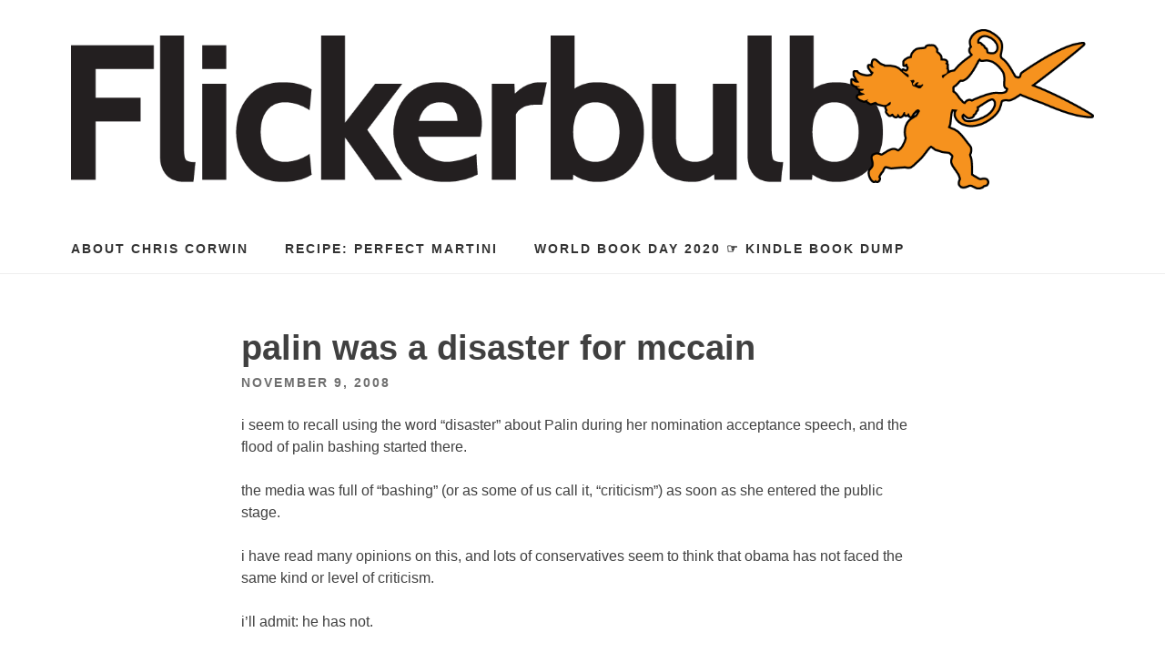

--- FILE ---
content_type: text/html; charset=UTF-8
request_url: http://flickerbulb.com/2008/11/09/palin-was-a-disaster-for-mccain/
body_size: 9180
content:
<!DOCTYPE html>
<html lang="en-US">
<head>
<meta charset="UTF-8">
<meta name="viewport" content="width=device-width, initial-scale=1">
<title>palin was a disaster for mccain &#8211; Flickerbulb</title>
<meta name='robots' content='max-image-preview:large' />
<link rel='dns-prefetch' href='//s0.wp.com' />
<link rel='dns-prefetch' href='//secure.gravatar.com' />
<link rel="alternate" type="application/rss+xml" title="Flickerbulb &raquo; Feed" href="http://flickerbulb.com/feed/" />
<link rel="alternate" type="application/rss+xml" title="Flickerbulb &raquo; Comments Feed" href="http://flickerbulb.com/comments/feed/" />
<link rel="alternate" type="application/rss+xml" title="Flickerbulb &raquo; palin was a disaster for mccain Comments Feed" href="http://flickerbulb.com/2008/11/09/palin-was-a-disaster-for-mccain/feed/" />
<script type="text/javascript">
window._wpemojiSettings = {"baseUrl":"https:\/\/s.w.org\/images\/core\/emoji\/14.0.0\/72x72\/","ext":".png","svgUrl":"https:\/\/s.w.org\/images\/core\/emoji\/14.0.0\/svg\/","svgExt":".svg","source":{"concatemoji":"http:\/\/flickerbulb.com\/wordpress\/wp-includes\/js\/wp-emoji-release.min.js?ver=6.2.8"}};
/*! This file is auto-generated */
!function(e,a,t){var n,r,o,i=a.createElement("canvas"),p=i.getContext&&i.getContext("2d");function s(e,t){p.clearRect(0,0,i.width,i.height),p.fillText(e,0,0);e=i.toDataURL();return p.clearRect(0,0,i.width,i.height),p.fillText(t,0,0),e===i.toDataURL()}function c(e){var t=a.createElement("script");t.src=e,t.defer=t.type="text/javascript",a.getElementsByTagName("head")[0].appendChild(t)}for(o=Array("flag","emoji"),t.supports={everything:!0,everythingExceptFlag:!0},r=0;r<o.length;r++)t.supports[o[r]]=function(e){if(p&&p.fillText)switch(p.textBaseline="top",p.font="600 32px Arial",e){case"flag":return s("\ud83c\udff3\ufe0f\u200d\u26a7\ufe0f","\ud83c\udff3\ufe0f\u200b\u26a7\ufe0f")?!1:!s("\ud83c\uddfa\ud83c\uddf3","\ud83c\uddfa\u200b\ud83c\uddf3")&&!s("\ud83c\udff4\udb40\udc67\udb40\udc62\udb40\udc65\udb40\udc6e\udb40\udc67\udb40\udc7f","\ud83c\udff4\u200b\udb40\udc67\u200b\udb40\udc62\u200b\udb40\udc65\u200b\udb40\udc6e\u200b\udb40\udc67\u200b\udb40\udc7f");case"emoji":return!s("\ud83e\udef1\ud83c\udffb\u200d\ud83e\udef2\ud83c\udfff","\ud83e\udef1\ud83c\udffb\u200b\ud83e\udef2\ud83c\udfff")}return!1}(o[r]),t.supports.everything=t.supports.everything&&t.supports[o[r]],"flag"!==o[r]&&(t.supports.everythingExceptFlag=t.supports.everythingExceptFlag&&t.supports[o[r]]);t.supports.everythingExceptFlag=t.supports.everythingExceptFlag&&!t.supports.flag,t.DOMReady=!1,t.readyCallback=function(){t.DOMReady=!0},t.supports.everything||(n=function(){t.readyCallback()},a.addEventListener?(a.addEventListener("DOMContentLoaded",n,!1),e.addEventListener("load",n,!1)):(e.attachEvent("onload",n),a.attachEvent("onreadystatechange",function(){"complete"===a.readyState&&t.readyCallback()})),(e=t.source||{}).concatemoji?c(e.concatemoji):e.wpemoji&&e.twemoji&&(c(e.twemoji),c(e.wpemoji)))}(window,document,window._wpemojiSettings);
</script>
<style type="text/css">
img.wp-smiley,
img.emoji {
	display: inline !important;
	border: none !important;
	box-shadow: none !important;
	height: 1em !important;
	width: 1em !important;
	margin: 0 0.07em !important;
	vertical-align: -0.1em !important;
	background: none !important;
	padding: 0 !important;
}
</style>
	<link rel='stylesheet' id='wp-block-library-css' href='http://flickerbulb.com/wordpress/wp-includes/css/dist/block-library/style.min.css?ver=6.2.8' type='text/css' media='all' />
<link rel='stylesheet' id='classic-theme-styles-css' href='http://flickerbulb.com/wordpress/wp-includes/css/classic-themes.min.css?ver=6.2.8' type='text/css' media='all' />
<style id='global-styles-inline-css' type='text/css'>
body{--wp--preset--color--black: #000000;--wp--preset--color--cyan-bluish-gray: #abb8c3;--wp--preset--color--white: #ffffff;--wp--preset--color--pale-pink: #f78da7;--wp--preset--color--vivid-red: #cf2e2e;--wp--preset--color--luminous-vivid-orange: #ff6900;--wp--preset--color--luminous-vivid-amber: #fcb900;--wp--preset--color--light-green-cyan: #7bdcb5;--wp--preset--color--vivid-green-cyan: #00d084;--wp--preset--color--pale-cyan-blue: #8ed1fc;--wp--preset--color--vivid-cyan-blue: #0693e3;--wp--preset--color--vivid-purple: #9b51e0;--wp--preset--gradient--vivid-cyan-blue-to-vivid-purple: linear-gradient(135deg,rgba(6,147,227,1) 0%,rgb(155,81,224) 100%);--wp--preset--gradient--light-green-cyan-to-vivid-green-cyan: linear-gradient(135deg,rgb(122,220,180) 0%,rgb(0,208,130) 100%);--wp--preset--gradient--luminous-vivid-amber-to-luminous-vivid-orange: linear-gradient(135deg,rgba(252,185,0,1) 0%,rgba(255,105,0,1) 100%);--wp--preset--gradient--luminous-vivid-orange-to-vivid-red: linear-gradient(135deg,rgba(255,105,0,1) 0%,rgb(207,46,46) 100%);--wp--preset--gradient--very-light-gray-to-cyan-bluish-gray: linear-gradient(135deg,rgb(238,238,238) 0%,rgb(169,184,195) 100%);--wp--preset--gradient--cool-to-warm-spectrum: linear-gradient(135deg,rgb(74,234,220) 0%,rgb(151,120,209) 20%,rgb(207,42,186) 40%,rgb(238,44,130) 60%,rgb(251,105,98) 80%,rgb(254,248,76) 100%);--wp--preset--gradient--blush-light-purple: linear-gradient(135deg,rgb(255,206,236) 0%,rgb(152,150,240) 100%);--wp--preset--gradient--blush-bordeaux: linear-gradient(135deg,rgb(254,205,165) 0%,rgb(254,45,45) 50%,rgb(107,0,62) 100%);--wp--preset--gradient--luminous-dusk: linear-gradient(135deg,rgb(255,203,112) 0%,rgb(199,81,192) 50%,rgb(65,88,208) 100%);--wp--preset--gradient--pale-ocean: linear-gradient(135deg,rgb(255,245,203) 0%,rgb(182,227,212) 50%,rgb(51,167,181) 100%);--wp--preset--gradient--electric-grass: linear-gradient(135deg,rgb(202,248,128) 0%,rgb(113,206,126) 100%);--wp--preset--gradient--midnight: linear-gradient(135deg,rgb(2,3,129) 0%,rgb(40,116,252) 100%);--wp--preset--duotone--dark-grayscale: url('#wp-duotone-dark-grayscale');--wp--preset--duotone--grayscale: url('#wp-duotone-grayscale');--wp--preset--duotone--purple-yellow: url('#wp-duotone-purple-yellow');--wp--preset--duotone--blue-red: url('#wp-duotone-blue-red');--wp--preset--duotone--midnight: url('#wp-duotone-midnight');--wp--preset--duotone--magenta-yellow: url('#wp-duotone-magenta-yellow');--wp--preset--duotone--purple-green: url('#wp-duotone-purple-green');--wp--preset--duotone--blue-orange: url('#wp-duotone-blue-orange');--wp--preset--font-size--small: 13px;--wp--preset--font-size--medium: 20px;--wp--preset--font-size--large: 36px;--wp--preset--font-size--x-large: 42px;--wp--preset--spacing--20: 0.44rem;--wp--preset--spacing--30: 0.67rem;--wp--preset--spacing--40: 1rem;--wp--preset--spacing--50: 1.5rem;--wp--preset--spacing--60: 2.25rem;--wp--preset--spacing--70: 3.38rem;--wp--preset--spacing--80: 5.06rem;--wp--preset--shadow--natural: 6px 6px 9px rgba(0, 0, 0, 0.2);--wp--preset--shadow--deep: 12px 12px 50px rgba(0, 0, 0, 0.4);--wp--preset--shadow--sharp: 6px 6px 0px rgba(0, 0, 0, 0.2);--wp--preset--shadow--outlined: 6px 6px 0px -3px rgba(255, 255, 255, 1), 6px 6px rgba(0, 0, 0, 1);--wp--preset--shadow--crisp: 6px 6px 0px rgba(0, 0, 0, 1);}:where(.is-layout-flex){gap: 0.5em;}body .is-layout-flow > .alignleft{float: left;margin-inline-start: 0;margin-inline-end: 2em;}body .is-layout-flow > .alignright{float: right;margin-inline-start: 2em;margin-inline-end: 0;}body .is-layout-flow > .aligncenter{margin-left: auto !important;margin-right: auto !important;}body .is-layout-constrained > .alignleft{float: left;margin-inline-start: 0;margin-inline-end: 2em;}body .is-layout-constrained > .alignright{float: right;margin-inline-start: 2em;margin-inline-end: 0;}body .is-layout-constrained > .aligncenter{margin-left: auto !important;margin-right: auto !important;}body .is-layout-constrained > :where(:not(.alignleft):not(.alignright):not(.alignfull)){max-width: var(--wp--style--global--content-size);margin-left: auto !important;margin-right: auto !important;}body .is-layout-constrained > .alignwide{max-width: var(--wp--style--global--wide-size);}body .is-layout-flex{display: flex;}body .is-layout-flex{flex-wrap: wrap;align-items: center;}body .is-layout-flex > *{margin: 0;}:where(.wp-block-columns.is-layout-flex){gap: 2em;}.has-black-color{color: var(--wp--preset--color--black) !important;}.has-cyan-bluish-gray-color{color: var(--wp--preset--color--cyan-bluish-gray) !important;}.has-white-color{color: var(--wp--preset--color--white) !important;}.has-pale-pink-color{color: var(--wp--preset--color--pale-pink) !important;}.has-vivid-red-color{color: var(--wp--preset--color--vivid-red) !important;}.has-luminous-vivid-orange-color{color: var(--wp--preset--color--luminous-vivid-orange) !important;}.has-luminous-vivid-amber-color{color: var(--wp--preset--color--luminous-vivid-amber) !important;}.has-light-green-cyan-color{color: var(--wp--preset--color--light-green-cyan) !important;}.has-vivid-green-cyan-color{color: var(--wp--preset--color--vivid-green-cyan) !important;}.has-pale-cyan-blue-color{color: var(--wp--preset--color--pale-cyan-blue) !important;}.has-vivid-cyan-blue-color{color: var(--wp--preset--color--vivid-cyan-blue) !important;}.has-vivid-purple-color{color: var(--wp--preset--color--vivid-purple) !important;}.has-black-background-color{background-color: var(--wp--preset--color--black) !important;}.has-cyan-bluish-gray-background-color{background-color: var(--wp--preset--color--cyan-bluish-gray) !important;}.has-white-background-color{background-color: var(--wp--preset--color--white) !important;}.has-pale-pink-background-color{background-color: var(--wp--preset--color--pale-pink) !important;}.has-vivid-red-background-color{background-color: var(--wp--preset--color--vivid-red) !important;}.has-luminous-vivid-orange-background-color{background-color: var(--wp--preset--color--luminous-vivid-orange) !important;}.has-luminous-vivid-amber-background-color{background-color: var(--wp--preset--color--luminous-vivid-amber) !important;}.has-light-green-cyan-background-color{background-color: var(--wp--preset--color--light-green-cyan) !important;}.has-vivid-green-cyan-background-color{background-color: var(--wp--preset--color--vivid-green-cyan) !important;}.has-pale-cyan-blue-background-color{background-color: var(--wp--preset--color--pale-cyan-blue) !important;}.has-vivid-cyan-blue-background-color{background-color: var(--wp--preset--color--vivid-cyan-blue) !important;}.has-vivid-purple-background-color{background-color: var(--wp--preset--color--vivid-purple) !important;}.has-black-border-color{border-color: var(--wp--preset--color--black) !important;}.has-cyan-bluish-gray-border-color{border-color: var(--wp--preset--color--cyan-bluish-gray) !important;}.has-white-border-color{border-color: var(--wp--preset--color--white) !important;}.has-pale-pink-border-color{border-color: var(--wp--preset--color--pale-pink) !important;}.has-vivid-red-border-color{border-color: var(--wp--preset--color--vivid-red) !important;}.has-luminous-vivid-orange-border-color{border-color: var(--wp--preset--color--luminous-vivid-orange) !important;}.has-luminous-vivid-amber-border-color{border-color: var(--wp--preset--color--luminous-vivid-amber) !important;}.has-light-green-cyan-border-color{border-color: var(--wp--preset--color--light-green-cyan) !important;}.has-vivid-green-cyan-border-color{border-color: var(--wp--preset--color--vivid-green-cyan) !important;}.has-pale-cyan-blue-border-color{border-color: var(--wp--preset--color--pale-cyan-blue) !important;}.has-vivid-cyan-blue-border-color{border-color: var(--wp--preset--color--vivid-cyan-blue) !important;}.has-vivid-purple-border-color{border-color: var(--wp--preset--color--vivid-purple) !important;}.has-vivid-cyan-blue-to-vivid-purple-gradient-background{background: var(--wp--preset--gradient--vivid-cyan-blue-to-vivid-purple) !important;}.has-light-green-cyan-to-vivid-green-cyan-gradient-background{background: var(--wp--preset--gradient--light-green-cyan-to-vivid-green-cyan) !important;}.has-luminous-vivid-amber-to-luminous-vivid-orange-gradient-background{background: var(--wp--preset--gradient--luminous-vivid-amber-to-luminous-vivid-orange) !important;}.has-luminous-vivid-orange-to-vivid-red-gradient-background{background: var(--wp--preset--gradient--luminous-vivid-orange-to-vivid-red) !important;}.has-very-light-gray-to-cyan-bluish-gray-gradient-background{background: var(--wp--preset--gradient--very-light-gray-to-cyan-bluish-gray) !important;}.has-cool-to-warm-spectrum-gradient-background{background: var(--wp--preset--gradient--cool-to-warm-spectrum) !important;}.has-blush-light-purple-gradient-background{background: var(--wp--preset--gradient--blush-light-purple) !important;}.has-blush-bordeaux-gradient-background{background: var(--wp--preset--gradient--blush-bordeaux) !important;}.has-luminous-dusk-gradient-background{background: var(--wp--preset--gradient--luminous-dusk) !important;}.has-pale-ocean-gradient-background{background: var(--wp--preset--gradient--pale-ocean) !important;}.has-electric-grass-gradient-background{background: var(--wp--preset--gradient--electric-grass) !important;}.has-midnight-gradient-background{background: var(--wp--preset--gradient--midnight) !important;}.has-small-font-size{font-size: var(--wp--preset--font-size--small) !important;}.has-medium-font-size{font-size: var(--wp--preset--font-size--medium) !important;}.has-large-font-size{font-size: var(--wp--preset--font-size--large) !important;}.has-x-large-font-size{font-size: var(--wp--preset--font-size--x-large) !important;}
.wp-block-navigation a:where(:not(.wp-element-button)){color: inherit;}
:where(.wp-block-columns.is-layout-flex){gap: 2em;}
.wp-block-pullquote{font-size: 1.5em;line-height: 1.6;}
</style>
<link rel='stylesheet' id='wp-syntax-css-css' href='http://flickerbulb.com/wordpress/wp-content/plugins/wp-syntax/css/wp-syntax.css?ver=1.1' type='text/css' media='all' />
<link rel='stylesheet' id='slightly-flexboxgrid-css' href='http://flickerbulb.com/wordpress/wp-content/themes/slightly/css/flexboxgrid.min.css?ver=6.2.8' type='text/css' media='all' />
<link rel='stylesheet' id='slightly-style-css' href='http://flickerbulb.com/wordpress/wp-content/themes/slightly/style.css?ver=6.2.8' type='text/css' media='all' />
<link rel='stylesheet' id='jetpack_css-css' href='http://flickerbulb.com/wordpress/wp-content/plugins/jetpack/css/jetpack.css?ver=6.7.4' type='text/css' media='all' />
<script type='text/javascript' src='http://flickerbulb.com/wordpress/wp-includes/js/jquery/jquery.min.js?ver=3.6.4' id='jquery-core-js'></script>
<script type='text/javascript' src='http://flickerbulb.com/wordpress/wp-includes/js/jquery/jquery-migrate.min.js?ver=3.4.0' id='jquery-migrate-js'></script>
<link rel="https://api.w.org/" href="http://flickerbulb.com/wp-json/" /><link rel="alternate" type="application/json" href="http://flickerbulb.com/wp-json/wp/v2/posts/1200" /><link rel="EditURI" type="application/rsd+xml" title="RSD" href="http://flickerbulb.com/wordpress/xmlrpc.php?rsd" />
<link rel="wlwmanifest" type="application/wlwmanifest+xml" href="http://flickerbulb.com/wordpress/wp-includes/wlwmanifest.xml" />
<meta name="generator" content="WordPress 6.2.8" />
<link rel="canonical" href="http://flickerbulb.com/2008/11/09/palin-was-a-disaster-for-mccain/" />
<link rel='shortlink' href='https://wp.me/p8sh86-jm' />
<link rel="alternate" type="application/json+oembed" href="http://flickerbulb.com/wp-json/oembed/1.0/embed?url=http%3A%2F%2Fflickerbulb.com%2F2008%2F11%2F09%2Fpalin-was-a-disaster-for-mccain%2F" />
<link rel="alternate" type="text/xml+oembed" href="http://flickerbulb.com/wp-json/oembed/1.0/embed?url=http%3A%2F%2Fflickerbulb.com%2F2008%2F11%2F09%2Fpalin-was-a-disaster-for-mccain%2F&#038;format=xml" />
<script type="text/javascript">
	window._wp_rp_static_base_url = 'https://wprp.sovrn.com/static/';
	window._wp_rp_wp_ajax_url = "http://flickerbulb.com/wordpress/wp-admin/admin-ajax.php";
	window._wp_rp_plugin_version = '3.6.4';
	window._wp_rp_post_id = '1200';
	window._wp_rp_num_rel_posts = '5';
	window._wp_rp_thumbnails = false;
	window._wp_rp_post_title = 'palin+was+a+disaster+for+mccain';
	window._wp_rp_post_tags = ['daniels', 'palin', 'daniels2016', 'palin2012', 'election', 'politics', 'election2008', 'sarahpalin', 'mitchdaniels', 'obama', 'obama2008', 'politics', 'diva', 'obama', 'pain', 'bash', 'couric', 'fit', 'social', 'interview', 'sarah', 'disast', 'mccain', 'parti', 'media', 'palin', 'conserv'];
	window._wp_rp_promoted_content = false;
</script>

<link rel='dns-prefetch' href='//v0.wordpress.com'/>
<link rel='dns-prefetch' href='//i0.wp.com'/>
<link rel='dns-prefetch' href='//i1.wp.com'/>
<link rel='dns-prefetch' href='//i2.wp.com'/>
<style type='text/css'>img#wpstats{display:none}</style>    <style>
        body, button, input, select, textarea, a { 
            color: ;
        }
    </style>

    
<!-- Jetpack Open Graph Tags -->
<meta property="og:type" content="article" />
<meta property="og:title" content="palin was a disaster for mccain" />
<meta property="og:url" content="http://flickerbulb.com/2008/11/09/palin-was-a-disaster-for-mccain/" />
<meta property="og:description" content="i seem to recall using the word &#8220;disaster&#8221; about Palin during her nomination acceptance speech, and the flood of palin bashing started there. the media was full of &#8220;bashing&#8221;…" />
<meta property="article:published_time" content="2008-11-09T16:37:23+00:00" />
<meta property="article:modified_time" content="2008-11-09T16:42:34+00:00" />
<meta property="og:site_name" content="Flickerbulb" />
<meta property="og:image" content="https://i1.wp.com/flickerbulb.com/wordpress/wp-content/uploads/2017/03/cropped-flickerbulb-cupid.png?fit=512%2C512" />
<meta property="og:image:width" content="512" />
<meta property="og:image:height" content="512" />
<meta property="og:locale" content="en_US" />
<meta name="twitter:text:title" content="palin was a disaster for mccain" />
<meta name="twitter:image" content="https://i1.wp.com/flickerbulb.com/wordpress/wp-content/uploads/2017/03/cropped-flickerbulb-cupid.png?fit=240%2C240" />
<meta name="twitter:card" content="summary" />

<!-- End Jetpack Open Graph Tags -->
<link rel="icon" href="https://i1.wp.com/flickerbulb.com/wordpress/wp-content/uploads/2017/03/cropped-flickerbulb-cupid.png?fit=32%2C32" sizes="32x32" />
<link rel="icon" href="https://i1.wp.com/flickerbulb.com/wordpress/wp-content/uploads/2017/03/cropped-flickerbulb-cupid.png?fit=192%2C192" sizes="192x192" />
<link rel="apple-touch-icon" href="https://i1.wp.com/flickerbulb.com/wordpress/wp-content/uploads/2017/03/cropped-flickerbulb-cupid.png?fit=180%2C180" />
<meta name="msapplication-TileImage" content="https://i1.wp.com/flickerbulb.com/wordpress/wp-content/uploads/2017/03/cropped-flickerbulb-cupid.png?fit=270%2C270" />
			<style type="text/css" id="wp-custom-css">
				.site-branding {
  padding: 2rem 0;
}

.page-header .tagline {
	font-size: 1rem;
	font-weight: 100;
	font-style: italic;
	background-color: #f6931d2e;
	padding: 0.5rem 0.75rem;
	border-radius: 0.125rem;
	color: #844801;
}
			</style>
		</head>

<body class="post-template-default single single-post postid-1200 single-format-standard wp-custom-logo">

<div id="page" class="site">
	<a class="skip-link screen-reader-text" href="#content">Skip to content</a>


	<header id="masthead" class="site-header" role="banner">
  <div class="row">
    <div class="col-xs-12 site-header-col">
		<div class="site-branding">
			<a href="http://flickerbulb.com/"><img src="https://i1.wp.com/flickerbulb.com/wordpress/wp-content/uploads/2017/03/cropped-flickerbulb-masthead.png?fit=1600%2C250"></a>		</div><!-- .site-branding -->
		<nav id="site-navigation" class="main-navigation" role="navigation">
            <button class="menu-toggle" aria-controls="primary-menu" aria-expanded="false">Menu</button>
			<div id="primary-menu" class="menu"><ul>
<li class="page_item page-item-2"><a href="http://flickerbulb.com/about/">About Chris Corwin</a></li>
<li class="page_item page-item-1772"><a href="http://flickerbulb.com/recipe-perfect-martini/">Recipe: Perfect Martini</a></li>
<li class="page_item page-item-1796"><a href="http://flickerbulb.com/world-book-day-2020-%e2%98%9e-kindle-book-dump/">World Book Day 2020 ☞ Kindle Book Dump</a></li>
</ul></div>
		</nav><!-- #site-navigation -->
      </div>
    </div>
	</header><!-- #masthead -->


	<div id="content" class="site-content">

  <div class="row row--index">
    <div class="col-xs-12">

	<div id="primary" class="content-area">
		<main id="main" class="site-main" role="main">

		
<article id="post-1200" class="post-1200 post type-post status-publish format-standard hentry category-politics tag-daniels tag-daniels2016 tag-election tag-election2008 tag-mitchdaniels tag-obama tag-obama2008 tag-palin tag-palin2012 tag-politics tag-sarahpalin">
    <div class="row no-pad">
      
                    <div class="col-xs-12 col-sm-10 col-sm-offset-1 col-md-8 col-md-offset-2 no-pad">
                <header class="entry-header">
                    <h1 class="entry-title">palin was a disaster for mccain</h1>                    <div class="entry-meta">
                        <span class="posted-on"><time class="entry-date published" datetime="2008-11-09T11:37:23-05:00">November 9, 2008</time><time class="updated" datetime="2008-11-09T11:42:34-05:00">November 9, 2008</time> </span>                    </div><!-- .entry-meta -->
                                    </header><!-- .entry-header -->
                <div class="entry-content">

                    
                    <p>i seem to recall using the word &#8220;disaster&#8221; about Palin during her nomination acceptance speech, and the flood of palin bashing started there.</p>
<p>the media was full of &#8220;bashing&#8221; (or as some of us call it, &#8220;criticism&#8221;) as soon as she entered the public stage.</p>
<p>i have read many opinions on this, and lots of conservatives seem to think that obama has not faced the same kind or level of criticism.</p>
<p>i&#8217;ll admit: he has not.</p>
<p>that&#8217;s because he has less about him that&#8217;s worthy of criticism, and less that&#8217;s so darn *easy* to make fun of.</p>
<p>i mean, first of all: she&#8217;s dumb.</p>
<p>we can all see it.</p>
<p>katie couric&#8217;s interview of her was painful to watch.</p>
<p>there&#8217;s no getting around this: sarah palin is not a super smart woman.</p>
<p>she&#8217;s of decidedly average intelligence, and perhaps even below average social awareness.</p>
<p>it was obvious from the beginning and as stories about her &#8220;divaness&#8221; come out its even more obvious now.</p>
<p>i mean, YIKES, this woman almost became president??</p>
<p>she&#8217;s likable, and folksy and fun.</p>
<p>and not fit to govern.</p>
<p>*shrug*</p>
<p>for the record: i also am not fit to govern.</p>
<p>but i wasn&#8217;t a major party&#8217;s vice presidential nomination.</p>
<p>even if your vote against mr. obama comes down to &#8220;life issues&#8221; and it&#8217;s basically &#8220;only&#8221; abortion and the gay stuff that you are concerned about, you still have to admit that the man is bright and a good leader.</p>
<p>and even if abortion is ALL you care about, surely you have to know, way in the back of your mind, that sarah palin was a scary prospect.</p>
<p>i agree with <a onclick="javascript:pageTracker._trackPageview('/outgoing/thedailydetour.typepad.com/tdd/2008/11/palin-bashing-seems-to-be-in-vogue.html?cid=138432320#comments');" class="offsite"  href="http://thedailydetour.typepad.com/tdd/2008/11/palin-bashing-seems-to-be-in-vogue.html?cid=138432320#comments">john crane</a> that palin may have gained more votes for mccain than she cost him, but i&#8217;ll pull one of your tricks and admit that i think anyone who would move their vote to that ticket because of, and not just in spite of, her presence there was simply unwilling to be intellectually honest with themselves.</p>
<p>or unable, perhaps? our worldview clouds our perceptions, and none of us can see Truth, after all.</p>
<p>the under-educated and un-informed (willfully so, in many cases!) sections of our population are whom, by and large, liked sarah palin.</p>
<p>those with educations and the wherewithal to dig into these matters were scared.</p>
<p>also, she may well be the best candidate the GOP could send up in 2012 &#8212; and that&#8217;s because whomever they send up will be a throwaway, knowing full well that there&#8217;s no chance obama won&#8217;t win a second term.</p>
<p>its 2016 that matters and it&#8217;s mitch daniels who will be running.</p>
<p>you read it here first.</p>
<div class="aside">the above was originally posted as a <a onclick="javascript:pageTracker._trackPageview('/outgoing/thedailydetour.typepad.com/tdd/2008/11/palin-bashing-seems-to-be-in-vogue.html?cid=138432320#comments');"  href="http://thedailydetour.typepad.com/tdd/2008/11/palin-bashing-seems-to-be-in-vogue.html?cid=138432320#comments">comment by chris corwin</a> at john crane&#8217;s &#8220;the daily detour&#8221;</div>

<div class="wp_rp_wrap  wp_rp_plain" id="wp_rp_first"><div class="wp_rp_content"><h3 class="related_post_title">Possibly Related</h3><ul class="related_post wp_rp"><li data-position="0" data-poid="in-1201" data-post-type="none" ><small class="wp_rp_publish_date">November 16, 2008</small> <a href="http://flickerbulb.com/2008/11/16/frank-schaeffer-sarah-palin-will-never-be-president-trust-me/" class="wp_rp_title">Frank Schaeffer: Sarah Palin Will Never Be President &#8212; Trust Me</a></li><li data-position="1" data-poid="in-1177" data-post-type="none" ><small class="wp_rp_publish_date">September 11, 2008</small> <a href="http://flickerbulb.com/2008/09/11/sarah-palin-all-but-endorses-obama/" class="wp_rp_title">sarah palin all but endorses obama</a></li><li data-position="2" data-poid="in-1197" data-post-type="none" ><small class="wp_rp_publish_date">November 5, 2008</small> <a href="http://flickerbulb.com/2008/11/05/social-progress/" class="wp_rp_title">Social Progress</a></li><li data-position="3" data-poid="in-1196" data-post-type="none" ><small class="wp_rp_publish_date">November 3, 2008</small> <a href="http://flickerbulb.com/2008/11/03/my-wife-made-me-canvass-for-obama-heres-what-i-learned-csmonitorcom/" class="wp_rp_title">My wife made me canvass for Obama; here&#8217;s what I learned | csmonitor.com</a></li><li data-position="4" data-poid="in-1184" data-post-type="none" ><small class="wp_rp_publish_date">October 1, 2008</small> <a href="http://flickerbulb.com/2008/10/01/the-great-schlep/" class="wp_rp_title">the great schlep</a></li></ul></div></div>
                </div><!-- .entry-content -->
                <footer class="entry-footer">
                    <span class="cat-links">Posted in <a href="http://flickerbulb.com/category/politics/" rel="category tag">Politics</a></span><span class="tags-links">Tagged <a href="http://flickerbulb.com/tag/daniels/" rel="tag">daniels</a>, <a href="http://flickerbulb.com/tag/daniels2016/" rel="tag">daniels2016</a>, <a href="http://flickerbulb.com/tag/election/" rel="tag">election</a>, <a href="http://flickerbulb.com/tag/election2008/" rel="tag">election2008</a>, <a href="http://flickerbulb.com/tag/mitchdaniels/" rel="tag">mitchdaniels</a>, <a href="http://flickerbulb.com/tag/obama/" rel="tag">obama</a>, <a href="http://flickerbulb.com/tag/obama2008/" rel="tag">obama2008</a>, <a href="http://flickerbulb.com/tag/palin/" rel="tag">palin</a>, <a href="http://flickerbulb.com/tag/palin2012/" rel="tag">palin2012</a>, <a href="http://flickerbulb.com/tag/politics/" rel="tag">Politics</a>, <a href="http://flickerbulb.com/tag/sarahpalin/" rel="tag">sarahpalin</a></span>                </footer><!-- .entry-footer -->
            </div>
                
        
    </div><!-- end .row-->
</article><!-- #post-## -->
<div class="row no-pad"><div class="col-xs-12 col-md-10 col-md-offset-1 no-pad"><div class="read-next"><span>Read this next</span><h2><a href="http://flickerbulb.com/2008/11/08/eventually-well-use-this-place-up/" title="eventually, we&#039;ll use this place up">eventually, we&#039;ll use this place up</a></h2></div></div></div><div class="col-xs-12 col-sm-10 col-sm-offset-1 col-md-8 col-md-offset-2 no-pad">
<div id="comments" class="comments-area">

		<div id="respond" class="comment-respond">
		<h3 id="reply-title" class="comment-reply-title">Leave a Reply</h3><form action="http://flickerbulb.com/wordpress/wp-comments-post.php" method="post" id="commentform" class="comment-form" novalidate><p class="comment-notes"><span id="email-notes">Your email address will not be published.</span> <span class="required-field-message">Required fields are marked <span class="required">*</span></span></p><p class="comment-form-comment"><label for="comment">Comment <span class="required">*</span></label> <textarea id="comment" name="comment" cols="45" rows="8" maxlength="65525" required></textarea></p><p class="comment-form-author"><label for="author">Name <span class="required">*</span></label> <input id="author" name="author" type="text" value="" size="30" maxlength="245" autocomplete="name" required /></p>
<p class="comment-form-email"><label for="email">Email <span class="required">*</span></label> <input id="email" name="email" type="email" value="" size="30" maxlength="100" aria-describedby="email-notes" autocomplete="email" required /></p>
<p class="comment-form-url"><label for="url">Website</label> <input id="url" name="url" type="url" value="" size="30" maxlength="200" autocomplete="url" /></p>
<p class="comment-form-cookies-consent"><input id="wp-comment-cookies-consent" name="wp-comment-cookies-consent" type="checkbox" value="yes" /> <label for="wp-comment-cookies-consent">Save my name, email, and website in this browser for the next time I comment.</label></p>
<p class="comment-subscription-form"><input type="checkbox" name="subscribe_comments" id="subscribe_comments" value="subscribe" style="width: auto; -moz-appearance: checkbox; -webkit-appearance: checkbox;" /> <label class="subscribe-label" id="subscribe-label" for="subscribe_comments">Notify me of follow-up comments by email.</label></p><p class="comment-subscription-form"><input type="checkbox" name="subscribe_blog" id="subscribe_blog" value="subscribe" style="width: auto; -moz-appearance: checkbox; -webkit-appearance: checkbox;" /> <label class="subscribe-label" id="subscribe-blog-label" for="subscribe_blog">Notify me of new posts by email.</label></p><p class="form-submit"><input name="submit" type="submit" id="submit" class="submit" value="Post Comment" /> <input type='hidden' name='comment_post_ID' value='1200' id='comment_post_ID' />
<input type='hidden' name='comment_parent' id='comment_parent' value='0' />
</p><p style="display: none;"><input type="hidden" id="akismet_comment_nonce" name="akismet_comment_nonce" value="f11147be2f" /></p><p style="display: none;"><input type="hidden" id="ak_js" name="ak_js" value="121"/></p></form>	</div><!-- #respond -->
	<p class="akismet_comment_form_privacy_notice">This site uses Akismet to reduce spam. <a href="https://akismet.com/privacy/" target="_blank" rel="nofollow noopener">Learn how your comment data is processed</a>.</p>
</div><!-- #comments --></div>
		</main><!-- #main -->
	</div><!-- #primary -->
    </div>

    </div>


	</div><!-- #content -->

	<footer id="colophon" class="site-footer" role="contentinfo">

  <div class="row">
    <div class="col-xs-12">
        
		<div class="site-info">
            &copy; 2026 <a href="http://flickerbulb.com/" rel="home">Flickerbulb</a> &bull; Slightly Theme by <a href="https://nickciliak.com/?ref=slightlytheme" rel="designer">Nick Ciliak</a>.		</div><!-- .site-info -->

    </div>
    </div>
        
	</footer><!-- #colophon -->
</div><!-- #page -->



<!-- tracker added by Ultimate Google Analytics plugin v1.6.0: http://www.oratransplant.nl/uga -->

<script type="text/javascript">

var gaJsHost = (("https:" == document.location.protocol) ? "https://ssl." : "http://www.");

document.write(unescape("%3Cscript src='" + gaJsHost + "google-analytics.com/ga.js' type='text/javascript'%3E%3C/script%3E"));

</script>

<script type="text/javascript">

var pageTracker = _gat._getTracker("UA-94070-1");

pageTracker._initData();

pageTracker._trackPageview();

</script>

	<div style="display:none">
	</div>
<script type='text/javascript' src='http://flickerbulb.com/wordpress/wp-content/plugins/jetpack/_inc/build/photon/photon.min.js?ver=20130122' id='jetpack-photon-js'></script>
<script type='text/javascript' src='https://s0.wp.com/wp-content/js/devicepx-jetpack.js?ver=202604' id='devicepx-js'></script>
<script type='text/javascript' src='http://flickerbulb.com/wordpress/wp-content/plugins/wp-syntax/js/wp-syntax.js?ver=1.1' id='wp-syntax-js-js'></script>
<script type='text/javascript' src='https://secure.gravatar.com/js/gprofiles.js?ver=2026Janaa' id='grofiles-cards-js'></script>
<script type='text/javascript' id='wpgroho-js-extra'>
/* <![CDATA[ */
var WPGroHo = {"my_hash":""};
/* ]]> */
</script>
<script type='text/javascript' src='http://flickerbulb.com/wordpress/wp-content/plugins/jetpack/modules/wpgroho.js?ver=6.2.8' id='wpgroho-js'></script>
<script type='text/javascript' src='http://flickerbulb.com/wordpress/wp-content/themes/slightly/js/navigation.js?ver=20151215' id='slightly-navigation-js'></script>
<script type='text/javascript' src='http://flickerbulb.com/wordpress/wp-content/themes/slightly/js/skip-link-focus-fix.js?ver=20151215' id='slightly-skip-link-focus-fix-js'></script>
<script async="async" type='text/javascript' src='http://flickerbulb.com/wordpress/wp-content/plugins/akismet/_inc/form.js?ver=4.1' id='akismet-form-js'></script>
<script type='text/javascript' src='https://stats.wp.com/e-202604.js' async='async' defer='defer'></script>
<script type='text/javascript'>
	_stq = window._stq || [];
	_stq.push([ 'view', {v:'ext',j:'1:6.7.4',blog:'124949722',post:'1200',tz:'-5',srv:'flickerbulb.com'} ]);
	_stq.push([ 'clickTrackerInit', '124949722', '1200' ]);
</script>

</body>
</html>
